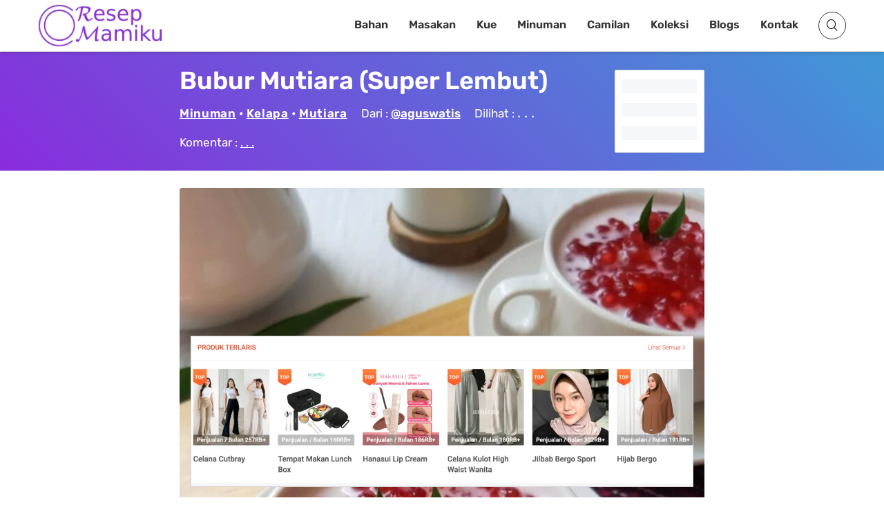

--- FILE ---
content_type: text/html; charset=UTF-8
request_url: https://resepmamiku.com/bubur-mutiara-super-lembut-aguswatis
body_size: 29020
content:
<!doctype html><html lang="id" prefix="og: https://ogp.me/ns#"><head><meta charset="UTF-8"><meta name="viewport" content="width=device-width, initial-scale=1"><link rel="profile" href="https://gmpg.org/xfn/11"><title>Resep Bubur Mutiara (Super Lembut) dari @aguswatis</title><meta name="description" content="Bubur Mutiara Super Lembut: Kelezatan Klasik yang Memanjakan Lidah Bubur Mutiara Super Lembut, hidangan penutup tradisional Indonesia, adalah pilihan sempurna untuk memanjakan lidah dengan rasa manis yang menenangkan dan tekstur yang begitu lembut. Terbuat dari sagu mutiara berkualitas tinggi, bubur ini menawarkan pengalaman kuliner yang tak terlupakan. Rahasia kelezatan Bubur Mutiara Super Lembut terletak pada proses pembuatannya yang cermat. Sagu mutiara direbus dengan teknik khusus hingga mencapai tekstur yang kenyal namun tetap lumer di mulut. Kemudian, dimasak dalam santan segar yang gurih dan manisnya pas, menciptakan harmoni rasa yang sempurna. Aroma pandan yang semerbak semakin menambah daya tarik bubur ini. Sentuhan pandan memberikan nuansa segar dan alami, membangkitkan selera dan membuat Anda ingin terus menikmatinya. Bubur Mutiara Super Lembut seringkali disajikan hangat, memberikan kehangatan dan kenyamanan di setiap suapan. Bubur ini bukan hanya sekadar makanan penutup, melainkan juga simbol kebersamaan dan tradisi. Sering disajikan dalam acara keluarga, arisan, atau sebagai hidangan istimewa di hari-hari spesial. Teksturnya yang lembut sangat cocok untuk segala usia, dari anak-anak hingga lansia. Nikmati Bubur Mutiara Super Lembut sebagai teman bersantai di sore hari, hidangan penutup setelah makan malam, atau sebagai pengobat rindu akan cita rasa klasik Indonesia. Dapatkan pengalaman kuliner yang tak terlupakan dengan kelezatan yang begitu sederhana namun begitu memikat. Cari Bubur Mutiara Super Lembut di toko kue terdekat atau buat sendiri di rumah dengan resep andalan. Pastikan Anda menggunakan sagu mutiara berkualitas tinggi dan santan segar untuk mendapatkan hasil yang optimal. Selamat menikmati kelezatan warisan kuliner Indonesia!"/><meta name="robots" content="follow, index, max-snippet:-1, max-video-preview:-1, max-image-preview:large"/><link rel="canonical" href="https://resepmamiku.com/bubur-mutiara-super-lembut-aguswatis" /><meta property="og:locale" content="id_ID" /><meta property="og:type" content="article" /><meta property="og:title" content="Resep Bubur Mutiara (Super Lembut) dari @aguswatis" /><meta property="og:description" content="Bubur Mutiara Super Lembut: Kelezatan Klasik yang Memanjakan Lidah Bubur Mutiara Super Lembut, hidangan penutup tradisional Indonesia, adalah pilihan sempurna untuk memanjakan lidah dengan rasa manis yang menenangkan dan tekstur yang begitu lembut. Terbuat dari sagu mutiara berkualitas tinggi, bubur ini menawarkan pengalaman kuliner yang tak terlupakan. Rahasia kelezatan Bubur Mutiara Super Lembut terletak pada proses pembuatannya yang cermat. Sagu mutiara direbus dengan teknik khusus hingga mencapai tekstur yang kenyal namun tetap lumer di mulut. Kemudian, dimasak dalam santan segar yang gurih dan manisnya pas, menciptakan harmoni rasa yang sempurna. Aroma pandan yang semerbak semakin menambah daya tarik bubur ini. Sentuhan pandan memberikan nuansa segar dan alami, membangkitkan selera dan membuat Anda ingin terus menikmatinya. Bubur Mutiara Super Lembut seringkali disajikan hangat, memberikan kehangatan dan kenyamanan di setiap suapan. Bubur ini bukan hanya sekadar makanan penutup, melainkan juga simbol kebersamaan dan tradisi. Sering disajikan dalam acara keluarga, arisan, atau sebagai hidangan istimewa di hari-hari spesial. Teksturnya yang lembut sangat cocok untuk segala usia, dari anak-anak hingga lansia. Nikmati Bubur Mutiara Super Lembut sebagai teman bersantai di sore hari, hidangan penutup setelah makan malam, atau sebagai pengobat rindu akan cita rasa klasik Indonesia. Dapatkan pengalaman kuliner yang tak terlupakan dengan kelezatan yang begitu sederhana namun begitu memikat. Cari Bubur Mutiara Super Lembut di toko kue terdekat atau buat sendiri di rumah dengan resep andalan. Pastikan Anda menggunakan sagu mutiara berkualitas tinggi dan santan segar untuk mendapatkan hasil yang optimal. Selamat menikmati kelezatan warisan kuliner Indonesia!" /><meta property="og:url" content="https://resepmamiku.com/bubur-mutiara-super-lembut-aguswatis" /><meta property="og:site_name" content="ResepMamiku" /><meta property="article:publisher" content="https://web.facebook.com/resepmamikucom" /><meta property="article:section" content="Kelapa" /><meta property="og:updated_time" content="2023-01-25T18:56:33+07:00" /><meta property="og:image" content="https://resepmamiku.com/wp-content/uploads/2022/07/bubur-mutiara-super-lembut-aguswatis.jpg" /><meta property="og:image:secure_url" content="https://resepmamiku.com/wp-content/uploads/2022/07/bubur-mutiara-super-lembut-aguswatis.jpg" /><meta property="og:image:width" content="1070" /><meta property="og:image:height" content="1338" /><meta property="og:image:alt" content="Bubur Mutiara Super Lembut" /><meta property="og:image:type" content="image/jpeg" /><meta name="twitter:card" content="summary_large_image" /><meta name="twitter:title" content="Resep Bubur Mutiara (Super Lembut) dari @aguswatis" /><meta name="twitter:description" content="Bubur Mutiara Super Lembut: Kelezatan Klasik yang Memanjakan Lidah Bubur Mutiara Super Lembut, hidangan penutup tradisional Indonesia, adalah pilihan sempurna untuk memanjakan lidah dengan rasa manis yang menenangkan dan tekstur yang begitu lembut. Terbuat dari sagu mutiara berkualitas tinggi, bubur ini menawarkan pengalaman kuliner yang tak terlupakan. Rahasia kelezatan Bubur Mutiara Super Lembut terletak pada proses pembuatannya yang cermat. Sagu mutiara direbus dengan teknik khusus hingga mencapai tekstur yang kenyal namun tetap lumer di mulut. Kemudian, dimasak dalam santan segar yang gurih dan manisnya pas, menciptakan harmoni rasa yang sempurna. Aroma pandan yang semerbak semakin menambah daya tarik bubur ini. Sentuhan pandan memberikan nuansa segar dan alami, membangkitkan selera dan membuat Anda ingin terus menikmatinya. Bubur Mutiara Super Lembut seringkali disajikan hangat, memberikan kehangatan dan kenyamanan di setiap suapan. Bubur ini bukan hanya sekadar makanan penutup, melainkan juga simbol kebersamaan dan tradisi. Sering disajikan dalam acara keluarga, arisan, atau sebagai hidangan istimewa di hari-hari spesial. Teksturnya yang lembut sangat cocok untuk segala usia, dari anak-anak hingga lansia. Nikmati Bubur Mutiara Super Lembut sebagai teman bersantai di sore hari, hidangan penutup setelah makan malam, atau sebagai pengobat rindu akan cita rasa klasik Indonesia. Dapatkan pengalaman kuliner yang tak terlupakan dengan kelezatan yang begitu sederhana namun begitu memikat. Cari Bubur Mutiara Super Lembut di toko kue terdekat atau buat sendiri di rumah dengan resep andalan. Pastikan Anda menggunakan sagu mutiara berkualitas tinggi dan santan segar untuk mendapatkan hasil yang optimal. Selamat menikmati kelezatan warisan kuliner Indonesia!" /><meta name="twitter:site" content="@resepmamikucom" /><meta name="twitter:creator" content="@resepmamikucom" /><meta name="twitter:image" content="https://resepmamiku.com/wp-content/uploads/2022/07/bubur-mutiara-super-lembut-aguswatis.jpg" /><meta name="twitter:label1" content="Ditulis oleh" /><meta name="twitter:data1" content="Yoga" /><meta name="twitter:label2" content="Waktunya membaca" /><meta name="twitter:data2" content="Kurang dari semenit" /> <script type="application/ld+json" class="rank-math-schema">{"@context":"https://schema.org","@graph":[{"@type":"Organization","@id":"https://resepmamiku.com/#organization","name":"ResepMamiku","sameAs":["https://web.facebook.com/resepmamikucom","https://twitter.com/resepmamikucom"],"logo":{"@type":"ImageObject","@id":"https://resepmamiku.com/#logo","url":"https://resepmamiku.com/wp-content/uploads/2021/10/resepmamiku-avatar.png","contentUrl":"https://resepmamiku.com/wp-content/uploads/2021/10/resepmamiku-avatar.png","caption":"ResepMamiku","inLanguage":"id","width":"810","height":"809"}},{"@type":"WebSite","@id":"https://resepmamiku.com/#website","url":"https://resepmamiku.com","name":"ResepMamiku","publisher":{"@id":"https://resepmamiku.com/#organization"},"inLanguage":"id"},{"@type":"ImageObject","@id":"https://resepmamiku.com/wp-content/uploads/2022/07/bubur-mutiara-super-lembut-aguswatis.jpg","url":"https://resepmamiku.com/wp-content/uploads/2022/07/bubur-mutiara-super-lembut-aguswatis.jpg","width":"1070","height":"1338","inLanguage":"id"},{"@type":"BreadcrumbList","@id":"https://resepmamiku.com/bubur-mutiara-super-lembut-aguswatis#breadcrumb","itemListElement":[{"@type":"ListItem","position":"1","item":{"@id":"https://resepmamiku.com/minuman","name":"Minuman"}},{"@type":"ListItem","position":"2","item":{"@id":"https://resepmamiku.com/minuman/kelapa","name":"Kelapa"}},{"@type":"ListItem","position":"3","item":{"@id":"https://resepmamiku.com/bubur-mutiara-super-lembut-aguswatis","name":"Bubur Mutiara (Super Lembut)"}}]},{"@type":"WebPage","@id":"https://resepmamiku.com/bubur-mutiara-super-lembut-aguswatis#webpage","url":"https://resepmamiku.com/bubur-mutiara-super-lembut-aguswatis","name":"Resep Bubur Mutiara (Super Lembut) dari @aguswatis","datePublished":"2022-07-22T08:50:00+07:00","dateModified":"2023-01-25T18:56:33+07:00","isPartOf":{"@id":"https://resepmamiku.com/#website"},"primaryImageOfPage":{"@id":"https://resepmamiku.com/wp-content/uploads/2022/07/bubur-mutiara-super-lembut-aguswatis.jpg"},"inLanguage":"id","breadcrumb":{"@id":"https://resepmamiku.com/bubur-mutiara-super-lembut-aguswatis#breadcrumb"}},{"@type":"Recipe","name":"Bubur Mutiara (Super Lembut)","datePublished":"2022-07-22T08:50:00+07:00","author":{"@type":"Person","name":"aguswatis"},"description":"Bahan dan Cara membuat Bubur Mutiara (Super Lembut)","recipeIngredient":["100 gram sagu mutiara","1 liter air 200 ml 100 ml","150 gram gula pasir"],"image":{"@id":"https://resepmamiku.com/wp-content/uploads/2022/07/bubur-mutiara-super-lembut-aguswatis.jpg"},"recipeInstructions":"Cara Membuat Bubur Mutiara :  1. Masak 1 L air hingga mendidih, gunakan api sedang, lalu masukkan sagu mutiara. Masak selama 10 menit. Setelah 10 menit dimasak, matikan api kompor, lalu tutup panci, diamkan 10 menit lagi (supaya bubur mutiara lbh cepat lembut). 2. Buka tutup panci, lalu tuang 200 ml air, masak kembali hingga mendidih sekitar 10 menit (gunakan api sedang, sesekali diaduk, spy gak lengket dibagian bawahnya). Matikan api, tutup panci, Diamkan kembali 10 menit 3. Masukkan 100 ml air lagi, nyalakan api sedang , lalu masukkan gula pasir, masak kembali hingga gula larut dan boleh diaduk2 spy gak lengket dan gak gosong bagian bawahnya. Matikan api. Sagu mutiara sudah transparan, tandanya sudah matang sempurna. 4. Lalu masak kuah santan, masak semua bahan kuah santan dgn api sedang sambil diaduk spy santan gak pecah.masak hingga mendidih. Sisihkan. Siap digunakan. 5. Sajikan bubur sagu mutiara, lalu siram dng kuah santan. Enjoy. ","aggregateRating":{"@type":"aggregateRating","ratingValue":"5","ratingCount":"175"},"keywords":"Bubur Mutiara (Super Lembut), bahan Bubur Mutiara (Super Lembut), cara membuat Bubur Mutiara (Super Lembut), resep Bubur Mutiara (Super Lembut), Minuman Kelapa Mutiara","@id":"https://resepmamiku.com/bubur-mutiara-super-lembut-aguswatis#schema-252851","isPartOf":{"@id":"https://resepmamiku.com/bubur-mutiara-super-lembut-aguswatis#webpage"},"publisher":{"@id":"https://resepmamiku.com/#organization"},"inLanguage":"id","mainEntityOfPage":{"@id":"https://resepmamiku.com/bubur-mutiara-super-lembut-aguswatis#webpage"}}]}</script>  <script data-optimized="1" type="text/javascript" src="[data-uri]" defer></script> <style id="litespeed-ccss">html{font-family:sans-serif;-webkit-text-size-adjust:100%;-ms-text-size-adjust:100%}body{margin:0}article,footer,header,main,nav{display:block}a{background-color:#fff0}h1{font-size:2em;margin:.67em 0}img{border:0}button,input,select,textarea{color:inherit;font:inherit;margin:0}button{overflow:visible}button,select{text-transform:none}button,input[type="submit"]{-webkit-appearance:button}button::-moz-focus-inner,input::-moz-focus-inner{border:0;padding:0}input{line-height:normal}input[type="checkbox"]{box-sizing:border-box;padding:0}textarea{overflow:auto}.screen-reader-text{clip:rect(1px,1px,1px,1px);position:absolute;height:1px;width:1px;overflow:hidden}.entry-content:before,.entry-content:after,.clearfix:before,.clearfix:after{content:"";display:table;table-layout:fixed}.entry-content:after,.clearfix:after{clear:both}@-ms-viewport{width:device-width}html{box-sizing:border-box;-ms-overflow-style:scrollbar}*,*::before,*::after{box-sizing:inherit}.container{width:100%;padding-right:15px;padding-left:15px;margin-right:auto;margin-left:auto}@media (min-width:576px){.container{max-width:540px}}@media (min-width:768px){.container{max-width:720px}}@media (min-width:992px){.container{max-width:960px}}@media (min-width:1200px){.container{max-width:1140px}}html{box-sizing:border-box;font-size:10px}*,*:before,*:after{box-sizing:inherit}body{background:#fff}img{height:auto;max-width:100%;object-fit:cover;vertical-align:middle;border-style:none}h1,h2,h4,h5{line-height:1.2;clear:both}h1{font-size:57.6px;font-size:3.6rem}h2{font-size:48px;font-size:3rem}h4{font-size:28.8px;font-size:1.8rem}h5{font-size:19.2px;font-size:1.2rem}body,button,input,select,textarea{font:normal normal normal 14px/1.8 sans-serif;text-align:left;color:#111}p{margin-bottom:1.5em}i{font-style:italic}ins{background:#fff9c0;text-decoration:none}ul{margin:0 0 1.5em;padding-left:1.5em}ul{list-style:disc}button,input[type="submit"]{border:1px solid;border-radius:0;background:#111;color:#fff;font-size:19.2px;font-size:1.2rem;line-height:1;padding:1.5rem 2rem}input[type="text"],input[type="email"],textarea{color:#666;border:1px solid #dedede;border-radius:0;padding:8px 10px 7px}select{border:1px solid #dedede;padding:10px 5px;width:100%}textarea{width:100%}a{color:var(--main-color);text-decoration:none}a:visited{text-decoration:none}.searchform-modal .search-form{display:-ms-flexbox;display:flex;position:relative}.searchform-modal .search-form label{width:100%}.searchform-modal .search-form input{border-color:#eee}.searchform-modal .search-form button{position:absolute;right:0;bottom:0;top:0;padding:8.5px 15px;border:1px solid #1788de;font-size:25.6px;font-size:1.6rem}.searchform-modal .search-popup{display:none;position:fixed;top:0;right:0;left:0;bottom:0;z-index:9999;opacity:0;visibility:hidden;overflow:hidden;background:rgb(0 0 0/.8);margin:0;width:100%;height:100%;transform:scale(.2,.2)}.searchform-modal .search-popup .search-popup-bg{width:100%;height:100%;position:absolute}.searchform-modal .search-form-wrap{max-width:100%;width:600px;position:absolute;z-index:10;margin:auto;top:0;right:0;left:0;bottom:0;height:55px;display:flex}.searchform-modal .search-popup .search-form{max-width:500px;width:100%}.searchform-modal .search-popup .search-form .search-field{width:100%;border-radius:0;border:0;height:55px;margin:0;padding-left:20px;padding-right:70px;background:#fff;color:#999;font-size:15px;font-style:italic}.searchform-modal .search-popup .search-form .search-submit{height:55px;width:55px;position:absolute;right:0;display:-ms-flexbox;display:flex;-ms-flex-pack:center;justify-content:center;background:blue;color:#fff}.searchform-modal .search-popup .search-form .search-submit i{color:#fff;font-size:32px;font-size:2rem}.searchform-modal .search-popup .close-search-toggle{background:none}@media (max-width:767px){.searchform-modal .search-popup .search-form>label{margin:0 20px}.searchform-modal .search-popup .search-form .search-submit{margin-right:20px}}.main-navigation{z-index:2;-ms-flex:unset;flex:unset}.main-navigation ul:not(.children)>li>a{padding:12px 14px}.main-navigation ul{display:none;list-style:none;margin:0;padding-left:0}.main-navigation li{float:left;position:relative}.main-navigation a{display:block;text-decoration:none;font-weight:700;line-height:2.58;color:#111;font-size:14px}@media screen and (min-width:1023px){.main-navigation ul{display:block}}@media (max-width:1023px){.main-navigation.main-navigation ul{display:none}}.slideout-sidebar{width:384px;overflow:hidden;display:none;max-width:95%;transform:translate3d(100%,0,0);background:#f6f6f6;position:fixed;z-index:999;top:0;right:0;bottom:0;overflow-y:auto;visibility:hidden}.slideout-sidebar::-webkit-scrollbar{width:0}.slideout-sidebar .widget{margin:0 0 30px;word-break:break-all;color:#b3b3b3}.slideout-sidebar .widget ul{margin:0;padding:0;list-style:none}.slideout-sidebar .widget a{color:#dcdcdc}.slideout-sidebar-enabel .site:before{content:"";position:fixed;top:0;right:0;left:0;bottom:0;background:rgb(255 255 255/.8);content:"";opacity:0;z-index:0;visibility:hidden;display:none}.slideout-sidebar-enabel .menu-toggle{position:relative;z-index:2;background:#fff0;border:none}.slideout-sidebar-enabel .menu-toggle:before{content:"";position:absolute;left:18px;width:24px;height:15px;display:block;border-top:9px double #111;border-bottom:3px solid #111}.slideout-sidebar__header{display:-ms-flexbox;display:flex;-ms-flex-pack:justify;justify-content:space-between;padding:20px 55px;-ms-flex-align:center;align-items:center;border-bottom:1px solid rgb(255 255 255/.11)}@media (max-width:374px){.slideout-sidebar__header{padding:20px 25px}}.slideout-sidebar__header .header__site-title{font-weight:700;font-size:38.4px;font-size:2.4rem;letter-spacing:.15em;color:#333}.slideout-sidebar__header .header__close{font-size:28.8px;font-size:1.8rem;letter-spacing:.1em;color:#afb0b2;padding:5px 0 5px 5px;background:none}.slideout-sidebar__body{padding:40px 55px}.slideout-sidebar__body .widget_nav_menu .menu{padding:0;margin:0 0 53px 0;list-style-type:none}.slideout-sidebar__body .widget_nav_menu .menu li{position:relative;display:-ms-flexbox;display:flex;-ms-flex-flow:wrap;flex-flow:wrap;-ms-flex-pack:left;justify-content:left}.slideout-sidebar__body .widget_nav_menu .menu>li{border-bottom:1px solid #393939}.slideout-sidebar__body .widget_nav_menu .menu a{display:block;padding:13px 0;font-size:1.2rem;font-weight:700;letter-spacing:.1em;color:#333;position:relative}@media (min-width:1024px){#mobile-navigation{display:none}}:root{--main-color:#892CDC;--text-main-color:#333;--link-color:#892CDC;--archive-post-title-color:#111;--main-menu-color:#333;--main-menu-hover-color:#892CDC;--page-header-color:#fff;--meta-color:#333;--button-hover-color:#892CDC}body{font-family:"Rubik",sans-serif;color:var(--text-main-color);font-size:18px;line-height:1.94;background:#fff}h1,h2,h4,h5{line-height:normal;margin:25px 0 10px}h1{font-size:36px}h2{font-size:22px}h4{font-size:18px}p{margin:0 0 2.3em}a{color:var(--link-color)}ul{padding-left:58px}.entry-content ul li:not(.blocks-gallery-item){padding-left:17px}.entry-content ul li:not(.blocks-gallery-item)+li{margin-top:20px}.bg-cover{background-size:cover;background-position:center;background-repeat:no-repeat}.bg-overlay:before{content:"";position:absolute;top:0;left:0;right:0;bottom:0;background:#4098D7;background:linear-gradient(45deg,#892CDC 0%,#4098D7 100%)}@media (min-width:1200px){.container{max-width:1200px}}.content-area{background:#fff;position:relative;padding:30px 0;z-index:3}.site-header{background:#fff;box-shadow:0 2px 5px rgb(0 0 0/.2)}.site-header .container{display:-ms-flexbox;display:flex;-ms-flex-wrap:wrap;flex-wrap:wrap;-ms-flex-align:center;align-items:center;-ms-flex-pack:justify;justify-content:space-between;position:relative}@media (max-width:991px){.site-header .container{padding-top:20px;padding-bottom:20px}}.site-header .site-title{font-size:36px;font-weight:700;margin:0;line-height:1.1}.site-header .site-title a{color:#111}.site-header .header-icons{margin-left:14px}.site-header .header-icons>*{color:#333;background:#fff0;border:1px solid #333;height:40px;width:40px;line-height:40px;font-size:14px;border-radius:50%;text-align:center;display:inline-block}.site-header .header-icons a{color:inherit}.site-header .header-icons .search-toggle{display:block}.site-header .header-icons .search-toggle i{speak:none;font:normal normal normal 16px/1"IcoFont";-webkit-font-smoothing:antialiased;-moz-osx-font-smoothing:grayscale}.site-header .header-icons .search-toggle i:before{content:"";color:#000}.site-header .header-icons .menu-toggle{padding:0;margin-left:6px}.page-header{padding:7.29167%0;background-attachment:fixed;position:relative;color:var(--page-header-color);-ms-flex-direction:column;flex-direction:column}.single .page-header .entry-title:after{display:none}.page-header .cat-links a{margin-bottom:30px}.single-post .page-header{padding:10.9375%0}.single-post .page-header .entry-meta{color:#fff}.single-post .page-header .entry-meta a{color:#fff;text-decoration:underline;font-weight:700}.single-post .page-header .entry-meta a:visited{color:#fff!important}@media (min-width:1200px){.page-header .container{max-width:760px;padding:0}}.page-header .header-inner{z-index:2;position:relative}.page-header .entry-title{margin:0 0 16px}@media (max-width:1199px){.page-header .entry-title{font-size:33px}}@media (max-width:575px){.page-header{text-align:center}.page-header .entry-title:after{margin:25px auto 0}.page-header .entry-meta>*{display:block}.page-header .entry-meta span+span{margin:0}}.main-navigation{z-index:99;flex:auto}@media (max-width:991px){.main-navigation{display:none}}.main-navigation a{font-size:13px;line-height:inherit;color:var(--main-menu-color);border-bottom:3px solid #fff0}.main-navigation ul.primary-menu{display:-ms-flexbox;display:flex;-ms-flex-wrap:wrap;flex-wrap:wrap;-ms-flex-pack:end;justify-content:flex-end}.main-navigation ul.primary-menu>li>a{padding:20px 15px}input[type="submit"],button,.button,.cat-links a{border:none;background:var(--main-color);display:inline-block;border-radius:25px;text-transform:uppercase;font-size:11px;padding:10px 38px;color:#fff;letter-spacing:.04em;line-height:inherit}.entry-meta{font-size:13px;color:var(--meta-color);font-weight:500}.entry-meta a{color:currentColor}.entry-meta span:not(:last-child){margin-right:20px}.post-thumbnail{display:block}.entry-title{word-wrap:break-word;margin:0 0 18px;font-weight:800}.entry-title:after{margin-top:20px;content:"";display:block;height:2px;width:70px;background:#e2e2e2}.entry-content p{margin-bottom:22px;line-height:30px}@media (min-width:992px){.single .content-area{padding:20px 205px}}.single .entry-content{margin-bottom:15px;color:var(--text-main)}.comments-area{margin:0 auto auto}.site-footer{margin-top:0;padding:0 0;position:relative;z-index:1}.site-footer:before{content:"";position:absolute;top:0;left:0;right:0;bottom:0;background-color:#FFF}.site-footer>*{position:relative;z-index:1}.site-footer .footer-bottom{display:-ms-flexbox;display:flex;-ms-flex-wrap:wrap;flex-wrap:wrap;-ms-flex-pack:justify;justify-content:space-between;-ms-flex-align:center;align-items:center;padding:30px 0;border-top:1px solid rgb(255 255 255/.18);margin-bottom:-10px}.slideout-sidebar{font-size:13px}.slideout-sidebar .widget:last-of-type{margin-bottom:0}.slideout-sidebar .widget li+li{margin-top:5px}.slideout-sidebar .widget_nav_menu .menu a{letter-spacing:.03em}.slideout-sidebar-enabel .menu-toggle:before{display:none}.slideout-sidebar-enabel .site:before{background:rgb(0 0 0/.8)}.slideout-sidebar__header .header__site-title{letter-spacing:.05em}.slideout-sidebar__header .header__close i{speak:none;font:normal normal normal 16px/1"IcoFont";-webkit-font-smoothing:antialiased;-moz-osx-font-smoothing:grayscale}.slideout-sidebar__header .header__close i:before{content:""}.searchform-modal .search-popup .search-form .search-submit{border:none;border-radius:0;background-color:var(--main-color);-ms-flex-align:center;align-items:center}.scroll-to-top{position:fixed;bottom:10px;right:10px;width:45px;height:45px;z-index:99;background:var(--main-color);display:-ms-flexbox;display:flex;-ms-flex-pack:center;justify-content:center;-ms-flex-align:center;align-items:center;border-radius:100%;transform:translate3d(0,100px,0);color:#fff}.scroll-to-top:visited{color:#fff}p{margin:0 0 30px}#primary{margin-top:5px}#page.site{margin-top:75px}.hidden{display:none!important}.site-branding .custom-logo-link img{width:180px}.site-branding .site-title{display:none}.ztd-post-rating{font-size:13px}.ztd-post-rating .views{color:var(--text-main-color);margin-right:3px}.ztd-post-rating .likes{color:#ed4956}.ztd-post-rating .bg-loading{height:15px;width:40px;border-radius:3px;bottom:-3px}.main-navigation a{font-size:16px}.site-footer{border-top:1px solid #d1d1d1;color:#333;text-align:center}.site-footer .footer-info{width:100%}.site-footer p{margin:0}.site-footer p a{color:var(--main-color)}.site-footer .footer-menu{padding:0;margin:0}.site-footer .footer-menu li{display:inline-block;list-style:none}.site-footer .footer-menu li:first-child a{border-left:none}.site-footer .footer-menu li a{padding:0 8px 0 10px;border-left:2px solid #d1d1d1;color:#333;font-size:14px}.site-footer .ztd-sosmed a i{background:var(--main-color);color:#fff;padding:6px;margin:0 3px;border-radius:50%}.site-footer .ztd-sosmed a i.icofont-facebook{background:#1877f2}.site-footer .ztd-sosmed a i.icofont-instagram{background:#c32aa3}.site-footer .ztd-sosmed a i.icofont-twitter{background:#1da1f2}.site-footer .ztd-sosmed a i.icofont-pinterest{background:#bd081c}.cat-links a{color:#fff;background:var(--main-color)}.single-post .page-header{padding:20px 0}.single-post .header-inner{width:calc(100% - 130px);display:inline-block}.single-post .header-inner h1{text-transform:capitalize;color:#fff!important;margin:0 0 5px}.single-post .header-inner>a,.single-post .header-inner a:visited{color:#333!important}.single-post .header-inner .cat-links{margin-bottom:0;font-weight:600;color:#fff!important}.single-post .header-inner .cat-links a{margin:0;background:#fff0;padding:0;color:#FFF!important;text-decoration:underline;font-size:17px;text-transform:capitalize}.single-post .header-inner .entry-meta{margin:0-10px;font-size:17px}.single-post .header-inner .entry-meta>span{display:inline-block;vertical-align:middle;margin:5px 10px}.single-post .header-inner .post-comment label{text-decoration:underline}.single-post .header-rating{vertical-align:top;background:#FFF;position:absolute;top:50%;transform:translateY(-50%);width:130px;height:120px;display:inline-block;border-radius:2px;padding:10px;color:var(--text-main-color);text-align:center;border:1px solid #e8e8e8}.single-post .header-rating .bg-loading{width:100%;height:20px}.single-post .post-view .loading{font-size:20px;line-height:1}.single-post .post-thumbnail{margin-bottom:15px;width:100%;border-radius:4px;height:auto}.single-post .entry-content{margin-bottom:0}.single-post .entry-content .recipe-content h2{text-transform:capitalize;background:#4098D7;background:linear-gradient(45deg,#724BB7 0%,#4098D7 100%);color:#fff;display:block;padding:5px 10px;font-size:22px;border-radius:4px 4px 0 0;width:100%;margin:0}.single-post .entry-content .recipe-content p{margin-bottom:15px;padding:5px 10px;border:1px solid #d4d4d4;border-top:0}.single-post .entry-content .recipe-content p label{border-bottom:1px solid #b4b4b4;display:block;position:relative;padding-right:22px}.single-post .entry-content .recipe-content p label:last-child{border:none}.single-post .entry-content .recipe-content p label input[type="checkbox"]{position:absolute;right:0;top:7px;width:20px;height:20px}.single-post .entry-content .watch-recipe,.single-post .entry-content .jump-to-recipe{margin-bottom:10px;font-size:14px;font-weight:600;text-transform:initial;background:#555;padding:5px 10px 5px 15px;border-radius:4px}.single-post .entry-content .watch-recipe:visited,.single-post .entry-content .jump-to-recipe:visited{text-decoration:none;color:#fff}.single-post .entry-content .watch-recipe i,.single-post .entry-content .jump-to-recipe i{font-size:18px;position:relative;top:2px}.single-post .entry-content .watch-recipe{margin-right:15px;background:#ed4956}.single-post .entry-content .box-post-thumbnail{position:relative}.single-post .entry-content .ztd-download-image{opacity:0;position:absolute;bottom:0;left:0;background-color:#ff6900;color:#fff;font-weight:700;text-align:center;padding:3px 60px;font-size:20px;width:100%}.single-post .url-origin{display:none}.single-post .sumber{border:1px solid #d4d4d4;padding:2px 10px;font-size:16px;background:#d4d4d4;margin-bottom:5px}html>body{display:block}.site-header{position:fixed;width:100%;z-index:9;top:0}.site-header .header-icons .menu-toggle{display:none}.searchform-modal .search-popup .search-form .search-field{color:#333;font-size:20px}.ztd-resep-carousel h4,.ztd-share h4{font-size:22px;margin-top:20px;margin-bottom:20px;text-transform:capitalize;position:relative;display:inline-block;padding-right:10px;color:var(--main-color)}.ztd-resep-carousel h4:after,.ztd-share h4:after{content:"";position:absolute;left:0;bottom:-7px;height:2px;width:100%;background:var(--main-color)}.ztd-share ul{margin:0;padding:0}.ztd-share ul li{list-style:none;display:inline-block;border-radius:3px;margin-bottom:6px;margin-right:5px;text-align:center}.ztd-share ul li.fb{background:#1877f2}.ztd-share ul li.tw{background:#1da1f2}.ztd-share ul li.cp{background:#ff6900}.ztd-share ul li.dl{background:#555}.ztd-share ul li a{display:block;color:#FFF;padding:2px 8px;font-size:14px}.ztd-resep-carousel{margin-bottom:20px}.ztd-resep-carousel h4{display:block}.ztd-resep-carousel .list{display:none;padding-bottom:3px}.ztd-ads ins{background:#fff0}@-webkit-keyframes bsui_shimmer{0%{background-position:-400px}100%{background-position:400px}}@-moz-keyframes bsui_shimmer{0%{background-position:-400px}100%{background-position:400px}}@keyframes bsui_shimmer{0%{background-position:-400px}100%{background-position:400px}}.bg-loading{background:#f6f7f8;background-image:linear-gradient(to right,#f6f7f8 0%,#edeef1 20%,#f6f7f8 40%,#f6f7f8 100%);background-repeat:no-repeat;background-size:800px 104px;display:inline-block;position:relative;-webkit-animation:bsui_shimmer 1s linear infinite forwards;-moz-animation:bsui_shimmer 1s linear infinite forwards;animation:bsui_shimmer 1s linear infinite forwards}.searchform-modal .search-popup{background:rgb(0 0 0/.94)}.searchform-modal .search-popup .search-form{max-width:100%}.searchform-modal .search-form-wrap{width:700px;margin-top:8%}.searchform-modal .popular-search{top:65px;width:calc(100% + 50px);height:85vh;overflow-y:auto;position:absolute;text-align:left;color:#fff}.searchform-modal .popular-search h5{font-size:22px;margin-top:5px}.copiedvalue{height:1px!important;display:block;opacity:0;padding:0!important;border:none}.footer-ads{position:fixed;bottom:0;z-index:5;width:100%}.footer-ads-content{max-width:728px;margin:0 auto}.ztd-tags{margin:0-5px;padding:0}.ztd-tags li{list-style:none;display:inline-block;margin:5px;margin-top:5px!important;padding:0;padding-left:0!important}.ztd-tags li a{padding:5px 12px;color:var(--main-color);border:1px solid var(--main-color);font-size:14px;border-radius:4px}#wpdiscuz-comment-message{top:78px!important}#comments{margin:10px 0!important}#wpdcom .wpd-form-head{margin-top:5px!important}#wpdcom{padding:0!important;max-width:100%!important}.ztd-overlay{position:fixed;top:0;bottom:0;left:0;right:0;height:100%;width:100%;background:rgb(0 0 0/.7);visibility:hidden;opacity:0}.ztd-popup{margin:60px auto;padding:25px;background:#fff;border-radius:2px;width:100%;max-width:540px;position:relative}.ztd-popup .bg-loading{height:15px;width:100%}.ztd-popup .ztd-close{position:absolute;top:-12px;right:8px;font-size:30px;font-weight:700;text-decoration:none;color:#333;z-index:9}.ztd-popup .ztd-content{overflow:auto}@media only screen and (max-width:1199px){.single .content-area{padding:30px 85px}.site-header{padding:2.5px 0}.site-header .main-navigation ul.primary-menu>li>a{font-size:14px;padding:20px 10px}}@media only screen and (max-width:991px){.site-header .header-icons .menu-toggle{display:initial}.site-header .container{padding-top:15px;padding-bottom:15px}.single .content-area{padding:30px 0}#page.site{margin-top:95px}#wpdiscuz-comment-message{top:97px!important}}@media only screen and (max-width:767px){h1{font-size:28px}h2{font-size:24px}h4{font-size:18px}.searchform-modal .search-popup .search-form .search-submit{margin-right:0}.searchform-modal .search-popup .search-form>label{margin:0 0 0 20px}.searchform-modal .popular-search{margin:0 20px}.ztd-popup{width:calc(100% - 20px);margin:10px auto;padding:15px}.ztd-popup .ztd-close{top:-17px;right:3px}}@media only screen and (max-width:575px){.single .content-area{padding:15px 0}.single-post .page-header{padding:15px 0 10px}.single-post .header-inner{width:100%}.single-post .header-rating{position:relative;top:auto;transform:none;margin-top:10px;margin-bottom:10px}.wpd-form-row .wpd-form-col-right,.wpd-form-row .wpdiscuz-item{text-align:left!important}.wpd-form-row .wpdiscuz-recaptcha{transform:initial!important}.wpd-form-row .wc-field-submit{justify-content:flex-start!important}.wpd-form-row .wc-field-submit input[type="submit"]{padding:7px 20px!important;margin-left:0!important}}@media only screen and (max-width:419px){.single-post .entry-content .ztd-download-image{font-size:16px}}@media only screen and (max-width:359px){.single-post .entry-content .watch-recipe,.single-post .entry-content .jump-to-recipe{font-size:12px;padding:5px 8px 5px 12px}}ul{box-sizing:border-box}.entry-content{counter-reset:footnotes}:root{--wp--preset--font-size--normal:16px;--wp--preset--font-size--huge:42px}.screen-reader-text{border:0;clip:rect(1px,1px,1px,1px);clip-path:inset(50%);height:1px;margin:-1px;overflow:hidden;padding:0;position:absolute;width:1px;word-wrap:normal!important}:root{--wp--preset--aspect-ratio--square:1;--wp--preset--aspect-ratio--4-3:4/3;--wp--preset--aspect-ratio--3-4:3/4;--wp--preset--aspect-ratio--3-2:3/2;--wp--preset--aspect-ratio--2-3:2/3;--wp--preset--aspect-ratio--16-9:16/9;--wp--preset--aspect-ratio--9-16:9/16;--wp--preset--color--black:#111;--wp--preset--color--cyan-bluish-gray:#abb8c3;--wp--preset--color--white:#fff;--wp--preset--color--pale-pink:#f78da7;--wp--preset--color--vivid-red:#cf2e2e;--wp--preset--color--luminous-vivid-orange:#ff6900;--wp--preset--color--luminous-vivid-amber:#fcb900;--wp--preset--color--light-green-cyan:#7bdcb5;--wp--preset--color--vivid-green-cyan:#00d084;--wp--preset--color--pale-cyan-blue:#8ed1fc;--wp--preset--color--vivid-cyan-blue:#0693e3;--wp--preset--color--vivid-purple:#9b51e0;--wp--preset--color--accent:#009bdf;--wp--preset--color--gray:#9a9a9a;--wp--preset--gradient--vivid-cyan-blue-to-vivid-purple:linear-gradient(135deg,rgba(6,147,227,1) 0%,rgb(155,81,224) 100%);--wp--preset--gradient--light-green-cyan-to-vivid-green-cyan:linear-gradient(135deg,rgb(122,220,180) 0%,rgb(0,208,130) 100%);--wp--preset--gradient--luminous-vivid-amber-to-luminous-vivid-orange:linear-gradient(135deg,rgba(252,185,0,1) 0%,rgba(255,105,0,1) 100%);--wp--preset--gradient--luminous-vivid-orange-to-vivid-red:linear-gradient(135deg,rgba(255,105,0,1) 0%,rgb(207,46,46) 100%);--wp--preset--gradient--very-light-gray-to-cyan-bluish-gray:linear-gradient(135deg,rgb(238,238,238) 0%,rgb(169,184,195) 100%);--wp--preset--gradient--cool-to-warm-spectrum:linear-gradient(135deg,rgb(74,234,220) 0%,rgb(151,120,209) 20%,rgb(207,42,186) 40%,rgb(238,44,130) 60%,rgb(251,105,98) 80%,rgb(254,248,76) 100%);--wp--preset--gradient--blush-light-purple:linear-gradient(135deg,rgb(255,206,236) 0%,rgb(152,150,240) 100%);--wp--preset--gradient--blush-bordeaux:linear-gradient(135deg,rgb(254,205,165) 0%,rgb(254,45,45) 50%,rgb(107,0,62) 100%);--wp--preset--gradient--luminous-dusk:linear-gradient(135deg,rgb(255,203,112) 0%,rgb(199,81,192) 50%,rgb(65,88,208) 100%);--wp--preset--gradient--pale-ocean:linear-gradient(135deg,rgb(255,245,203) 0%,rgb(182,227,212) 50%,rgb(51,167,181) 100%);--wp--preset--gradient--electric-grass:linear-gradient(135deg,rgb(202,248,128) 0%,rgb(113,206,126) 100%);--wp--preset--gradient--midnight:linear-gradient(135deg,rgb(2,3,129) 0%,rgb(40,116,252) 100%);--wp--preset--font-size--small:12px;--wp--preset--font-size--medium:20px;--wp--preset--font-size--large:18px;--wp--preset--font-size--x-large:42px;--wp--preset--font-size--normal:14px;--wp--preset--font-size--larger:24px;--wp--preset--font-size--huge:30px;--wp--preset--spacing--20:0.44rem;--wp--preset--spacing--30:0.67rem;--wp--preset--spacing--40:1rem;--wp--preset--spacing--50:1.5rem;--wp--preset--spacing--60:2.25rem;--wp--preset--spacing--70:3.38rem;--wp--preset--spacing--80:5.06rem;--wp--preset--shadow--natural:6px 6px 9px rgba(0, 0, 0, 0.2);--wp--preset--shadow--deep:12px 12px 50px rgba(0, 0, 0, 0.4);--wp--preset--shadow--sharp:6px 6px 0px rgba(0, 0, 0, 0.2);--wp--preset--shadow--outlined:6px 6px 0px -3px rgba(255, 255, 255, 1), 6px 6px rgba(0, 0, 0, 1);--wp--preset--shadow--crisp:6px 6px 0px rgba(0, 0, 0, 1)}#comments{max-width:1100px;margin:50px auto;color:#333;font-style:normal}#wpdcom{max-width:750px;padding:0;margin:7px auto 15px auto}#wpdcom *{box-sizing:border-box;line-height:initial}#wpdcom i{margin:0}#comments #wpdcom span,#wpdcom span{display:inline;letter-spacing:inherit;text-transform:none;font-size:1em}#wpdcom form{margin:0;padding:0;border:none;background:none}#wpdcom input:required{box-shadow:0 0 1px #555}#wpdcom button{min-height:auto;min-width:auto;max-width:auto;min-height:auto;display:inline-block;font-weight:400;text-transform:none}#wpdcom .avatar{padding:0;margin:0 auto;float:none;display:inline;height:auto;border:none;border-radius:0%;box-shadow:none}#wpdcom .wpdiscuz-hidden{display:none}#wpdcom .clearfix,.wpdiscuz_top_clearing{clear:both}#wpdcom .wpd-space{flex-grow:1}#wpdcom .wpdlb{clip:rect(1px,1px,1px,1px);clip-path:inset(50%);height:1px;width:1px;margin:-1px;overflow:hidden;padding:0;position:absolute}#wpdcom .wpd-form-head{border-bottom:1px solid #ccc;padding:7px 2px 9px 2px;margin-top:20px;margin-bottom:5px;display:flex;flex-wrap:wrap;flex-direction:row;justify-content:space-between}#wpdcom .wpd-sbs-toggle{color:#666;font-size:14px;line-height:20px}#wpdcom .wpd-sbs-toggle i.fa-envelope{font-size:15px;margin-right:4px}#wpdcom .wpd-sbs-toggle i.fa-caret-down{font-size:16px;margin-left:4px;color:#666}#wpdcom .wpd-sbs-toggle .wpd-sbs-title{font-size:15px}#wpdcom .wpd-auth{display:flex;flex-direction:row;justify-content:flex-end}#wpdcom .wpd-auth .wpd-login{font-size:14px;line-height:20px}#wpdcom .wpdiscuz-subscribe-bar{width:100%;box-sizing:border-box;padding:15px 0 5px 0;margin-bottom:0}#wpdcom .wpdiscuz-subscribe-bar form{display:flex;flex-wrap:wrap;justify-content:flex-start;flex-direction:row;align-items:center;margin-bottom:10px}#wpdcom .wpdiscuz-subscribe-form-intro{font-size:14px;display:block;padding:3px 10px 3px 1px;line-height:20px;box-sizing:border-box;white-space:nowrap}#wpdcom .wpdiscuz-subscribe-form-option{flex-grow:1;font-size:13px;display:block;padding-right:5px;box-sizing:border-box}#wpdcom .wpdiscuz-subscribe-form-email{font-size:14px;display:block;padding:0 5px 0 0;box-sizing:border-box;width:30%}#wpdcom .wpdiscuz-subscribe-form-button{font-size:14px;display:block;box-sizing:border-box}#wpdcom .wpdiscuz-subscribe-form-email input[type="email"]{font-size:13px!important;padding:3px!important;width:100%!important;height:auto!important;line-height:20px!important;box-sizing:border-box!important;clear:both;float:none;margin:0}#wpdcom .wpdiscuz-subscribe-form-button input[type="submit"]{font-size:16px!important;min-height:29px!important;height:29px!important;padding:1px 3px 5px 3px!important;min-width:40px;line-height:14px!important;box-sizing:border-box!important;border:1px solid #ddd;clear:both;float:none;margin:0}#wpdcom .wpdiscuz-subscribe-bar #wpdiscuz_subscription_button{box-shadow:none;font-weight:700;letter-spacing:0}#wpdcom .wpd-form-wrap{padding-bottom:10px}#wpdcom .wpd-form .wpdiscuz-textarea-wrap{display:flex;flex-wrap:nowrap;flex-direction:row;justify-content:space-between;padding:20px 0;align-items:center}#wpdcom .wpd-form .wpdiscuz-textarea-wrap [id^=wpd-editor-wraper]{flex-grow:1;position:relative;width:100%}#wpdcom .wpd-form .wpdiscuz-textarea-wrap [id^=wpd-editor-wraper] textarea{width:100%}#wpdcom .wpd-form .wpd-avatar{margin-right:15px;border-radius:100%;text-align:left;flex-shrink:0;align-self:flex-start}#wpdcom .wpd-form .wpd-avatar img,#wpdcom .wpd-form .wpd-avatar img.avatar{width:56px;height:56px;max-width:56px;border-radius:100%;border:1px solid #ccc;padding:2px;background-color:#fff;vertical-align:middle;text-align:center}#wpdcom .wpd-form .wpdiscuz-textarea-wrap textarea{height:54px;border-radius:5px;border:1px solid #ccc;width:100%;padding:10px 15px;font-size:14px;box-shadow:inset 1px 1px 8px rgb(0 0 0/.1);font-family:inherit;outline:none;resize:none}#wpdcom .wpd-form .wpdiscuz-textarea-wrap textarea::-moz-placeholder{line-height:28px;color:#666;font-size:16px}#wpdcom .wpd-form .wpdiscuz-textarea-wrap textarea::-webkit-input-placeholder{line-height:28px;color:#666;font-size:16px}#wpdcom .wpd-form .wpdiscuz-textarea-wrap textarea:-ms-input-placeholder{line-height:28px;color:#666;font-size:16px}#wpdcom .wpd-form.wpd-secondary-form-wrapper{margin-bottom:25px}#wpdcom .wpd-form.wpd-secondary-form-wrapper .wpdiscuz-textarea-wrap{padding-top:10px}#wpdcom .wpd-form .wpdiscuz-textarea-wrap{padding-bottom:10px}#wpdcom .wpd-form .wpdiscuz-textarea-wrap .wpd-editor-buttons-right{float:right}#wpdcom input[type="submit"],#wpdcom button{margin:inherit}#wpdcom .wpd-prim-button{border:none;font-family:"Arial Hebrew",Arial,sans-serif;font-size:14px;line-height:24px;padding:4px 20px;letter-spacing:1px;box-shadow:1px 1px 3px -1px #bbb;border-radius:3px;max-width:none;max-width:none}#wpdcom .wc-field-submit input[type="submit"]{margin-left:2%}#wpdcom .wpd-editor-char-counter{font-size:9px;padding:3px 5px 2px;position:absolute;right:0;z-index:10;color:#888}#wpdcom.wpdiscuz_unauth .wc-field-submit{padding-top:15px}#wpdcom .wpd-form-foot{margin-left:70px}#wpdcom .wpd-form-row .wpdiscuz-item{clear:both}#wpdcom .wpd-form-row .wpd-form-col-left{width:49%;float:left;margin:0;text-align:left;padding:0}#wpdcom .wpd-form-row .wpd-form-col-right{width:49%;float:right;margin:0;text-align:right;padding:0}#wpdcom .wpd-form-row .wpd-form-col-left .wpdiscuz-item{text-align:left}#wpdcom .wpd-form-row .wpd-form-col-right .wpdiscuz-item{text-align:right}#wpdcom .wpd-form-row .wpdiscuz-item{width:100%;vertical-align:baseline;padding:1px 0 7px 0;position:relative}#wpdcom .wpd-form-row .wpd-field{width:100%;line-height:20px;color:#777;display:inline-block;float:none;clear:both;margin:0;box-sizing:border-box;padding-top:2%;padding-bottom:2%;font-size:14px;border-radius:3px;vertical-align:baseline}#wpdcom .wpd-form-row .wpd-has-icon .wpd-field{padding-left:30px}#wpdcom .wpd-form-row .wpdiscuz-item .wpd-field-icon{display:inline-block;font-size:16px;line-height:16px;opacity:.3;padding:0;margin:0;position:absolute;top:9px;left:8px;width:20px;text-align:left}#wpdcom .wpd-form-row .wpdiscuz-item input[type="text"],#wpdcom .wpd-form-row .wpdiscuz-item input[type="email"]{height:32px}.wpdiscuz_select{background:url(data:image/png;\ base64,iVBORw0KGgoAAAANSUhEUgAAAB4AAAANCAYAAAC+ct6XAAAAGXRFWHRTb2Z0d2FyZQBBZG9iZSBJbWFnZVJlYWR5ccllPAAAAyJpVFh0WE1MOmNvbS5hZG9iZS54bXAAAAAAADw/eHBhY2tldCBiZWdpbj0i77u/[base64]/Pk5mU4QAAACUSURBVHjaYmRgYJD6////MwY6AyaGAQIspCieM2cOjKkIxCFA3A0TSElJoZ3FUCANxAeAWA6IOYG4iR5BjWwpCDQCcSnNgxoIVJCDFwnwA/FHWlp8EIpHSKoGgiggLkITewrEcbQO6mVAbAbE+VD+a3IsJTc7FQAxDxD7AbEzEF+jR1DDywtoCr9DbhwzDlRZDRBgACYqHJO9bkklAAAAAElFTkSuQmCC)#fefefe no-repeat scroll right center!important;border-radius:0;border:1px solid lightgray!important;box-shadow:none!important;height:28px!important;padding:3px 22px 3px 8px!important;font-size:13px!important;-moz-appearance:none!important;-webkit-appearance:none!important;outline:0 none!important;text-indent:.01px;text-overflow:""!important;width:100%!important;box-sizing:border-box!important;line-height:20px!important;clear:both;float:none!important;margin:0!important}#wpdcom .wc-field-submit{text-align:right;padding:1px 2px 0 0;display:flex;flex-wrap:wrap;justify-content:flex-end;align-items:flex-start}#wpdcom .wpd-form-row .wpdiscuz-item.wpd-field-captcha{margin-bottom:-5px;padding-bottom:2px}#wpdcom .wpd-form-col-left div:last-of-type,#wpdcom .wpd-form-col-right div:last-of-type{border-bottom:none}@media screen and (min-width:655px){#wpdcom .wpd-field-captcha{text-align:right!important;display:block;border-bottom:none;margin-top:3px!important}#wpdcom .wpd-field-captcha .wpdiscuz-recaptcha{display:inline-block;margin:0 0 0 auto}#wpdcom .wpd_main_comm_form .wpd-field-captcha .wpdiscuz-recaptcha{transform:scale(.8);-webkit-transform:scale(.8);transform-origin:right 0;-webkit-transform-origin:right 0;margin:0 0 0 auto}#wpdcom .wpd-secondary-form-wrapper .wpd-field-captcha .wpdiscuz-recaptcha{transform:scale(.8);-webkit-transform:scale(.8);transform-origin:right 0;-webkit-transform-origin:right 0;margin:0 0 0 auto}}@media screen and (max-width:730px){#wpdcom .wpd_main_comm_form .wpd-field-captcha .wpdiscuz-recaptcha{transform-origin:right 0;-webkit-transform-origin:right 0}}@media screen and (max-width:655px){#wpdcom .wpd-field-captcha{float:none;width:100%;display:block;border-bottom:none;padding-bottom:0;margin-bottom:0}#wpdcom .wpd-field-captcha input{height:1px;padding:0;margin:0;clear:both}}#wpdcom #wpd-threads{margin-top:20px}#wpdcom .wpd-thread-head{width:100%;border-bottom:2px solid #ccc;display:flex;flex-direction:row;flex-wrap:wrap;justify-content:space-between;align-items:flex-end}#wpdcom .wpd-thread-head .wpd-thread-info{color:#555;padding:5px 15px 3px 5px;font-weight:600;margin-bottom:-2px;font-size:14px;letter-spacing:1px;text-transform:uppercase;text-align:left;line-height:24px}#wpdcom .wpd-thread-head .wpd-thread-info .wpdtc{font-size:15px}#wpdcom .wpd-thread-head .wpd-thread-filter{display:flex;flex-direction:row;flex-wrap:wrap;justify-content:space-between;align-items:flex-end}#wpdcom .wpd-thread-list .wpd-load-more-submit-wrap{display:flex;flex-direction:row;justify-content:center;padding:10px}#wpdcom .wpd-thread-list{padding:30px 0}#wpdiscuz-comment-message{position:fixed;top:38px;right:5px;width:400px;z-index:99999;font-size:14px;line-height:20px}#wpd-editor-source-code-wrapper-bg{display:none;position:fixed;top:0;left:0;background-color:rgb(0 0 0/.6);width:100%;z-index:9999999;height:100%}#wpd-editor-source-code-wrapper{display:none;width:50%;height:350px;position:fixed;top:50%;left:50%;transform:translate(-50%,-50%);background-color:#fff;z-index:99999991;justify-content:center;align-items:center;padding:5px;border-radius:5px;text-align:right}#wpd-editor-source-code{height:300px;width:100%;resize:none}#wpd-insert-source-code{padding:3px 40px;margin-top:5px}#wpdiscuz-loading-bar{position:fixed;top:6px;right:12px;width:32px;height:25px;border:0;background-image:url(/wp-content/plugins/wpdiscuz/assets/img/loading.gif);z-index:999999;display:none}#wpdcom .wpd-comment-info-bar{display:none;padding:10px;margin:20px auto 0 auto;flex-direction:row;justify-content:space-between;font-size:14px}#wpdcom .wpd-current-view{padding:3px;color:#555}#wpdcom .wpd-comment-info-bar .wpd-current-view i{margin-right:6px;font-size:18px}#wpdcom .wpd-filter-view-all{color:#fff;background:#999;padding:5px 20px;font-size:13px;border-radius:3px}#wpdcom .wpd-avatar img{border-color:#999}@media screen and (max-width:600px){#comments,#respond{padding-left:0!important;padding-right:0!important}#wpdcom{padding:5px 3%;overflow-x:hidden}#wpdcom .wpd-auth{margin:0 0 2px -3px}#wpdcom .wpd-form .wpd-avatar{display:none}#wpdcom .wpd-form.wpd-form-wrapper{padding-right:5px}#wpdcom .wpdiscuz_select{font-size:16px!important}#wpdcom .wpdiscuz-subscribe-form-email{font-size:16px;display:block;padding:10px 0 0 0;width:98%;margin:0 auto}#wpdcom .wpdiscuz-subscribe-form-email input[type="email"]{font-size:16px!important}#wpdcom .wpd-form .wpd-form-foot{margin-left:0}#wpdcom .wpd-form-row .wpd-form-col-left,#wpdcom .wpd-form-row .wpd-form-col-right{width:100%;float:none}#wpdcom .wpd-field-captcha .wpdiscuz-recaptcha{transform:scale(.9);margin-top:3px}#wpdcom .wpd-form-row .wpdiscuz-item input[type="text"],#wpdcom .wpd-form-row .wpdiscuz-item input[type="email"],#wpdcom textarea,#wpdcom select,#wpdcom .wpd-form-row .wpd-field{font-size:16px!important;height:auto}#wpdiscuz-comment-message{width:97%}#wpdcom .wpd-thread-head .wpd-thread-info{flex-basis:100%;border-bottom:2px solid #ccc}#wpdcom .wpd-thread-head .wpd-thread-filter{margin-top:5px}#wpdcom .wpdiscuz-subscribe-form-button{width:99%;margin-top:8px}#wpdcom .wpdiscuz-subscribe-bar #wpdiscuz_subscription_button{width:100%;min-height:20px!important;height:26px!important}}#wpdcom .wpd-form-row .wpdiscuz-item input[type="text"],#wpdcom .wpd-form-row .wpdiscuz-item input[type="email"],#wpdcom textarea,#wpdcom select{border:1px solid #DDD;color:#777}#wpdcom .wpd-thread-head .wpd-thread-info{border-bottom:2px solid #00B38F}#wpdcom .wpd-comment-info-bar{border:1px dashed #33c3a6;background:#e6f8f4}#wpdcom .wpd-comment-info-bar .wpd-current-view i{color:#00B38F}#wpdcom .wpd-prim-button{background-color:#07B290;color:#FFF}.comments-area{width:auto}.fa,.far,.fas{-moz-osx-font-smoothing:grayscale;-webkit-font-smoothing:antialiased;display:inline-block;font-style:normal;font-variant:normal;text-rendering:auto;line-height:1}.fa-search:before{content:""}.fa-user:before{content:""}.fa-times:before{content:""}.fa-link:before{content:""}.fa-caret-down:before{content:""}.fa-envelope:before{content:""}.fa-quote-left:before{content:""}.fa-at:before{content:""}.far{font-weight:400}.fa,.far,.fas{font-family:"Font Awesome 5 Free"}.fa,.fas{font-weight:900}#wpdcom{height:auto;padding:5px 1px}[class*=" icofont-"],[class^=icofont-]{font-family:IcoFont!important;speak:none;font-style:normal;font-weight:400;font-variant:normal;text-transform:none;white-space:nowrap;word-wrap:normal;direction:ltr;line-height:1;-webkit-font-feature-settings:"liga";-webkit-font-smoothing:antialiased}.icofont-arrow-down:before{content:""}.icofont-rounded-up:before{content:""}.icofont-play-alt-2:before{content:""}.icofont-search:before{content:""}.icofont-facebook:before{content:""}.icofont-instagram:before{content:""}.icofont-pinterest:before{content:""}.icofont-twitter:before{content:""}.icofont-download:before{content:""}.icofont-link:before{content:""}.icofont-navigation-menu:before{content:""}</style><link rel="preload" data-asynced="1" data-optimized="2" as="style" onload="this.onload=null;this.rel='stylesheet'" href="https://resepmamiku.com/wp-content/litespeed/css/d3dc889fff8e7b12c18ca859dd0f9d07.css?ver=856f2" /><script src="[data-uri]" defer></script> <link rel="https://api.w.org/" href="https://resepmamiku.com/wp-json/" /><link rel="alternate" title="JSON" type="application/json" href="https://resepmamiku.com/wp-json/wp/v2/posts/40391" /><link rel='shortlink' href='https://resepmamiku.com/?p=40391' /><link rel="alternate" title="oEmbed (JSON)" type="application/json+oembed" href="https://resepmamiku.com/wp-json/oembed/1.0/embed?url=https%3A%2F%2Fresepmamiku.com%2Fbubur-mutiara-super-lembut-aguswatis" /><link rel="alternate" title="oEmbed (XML)" type="text/xml+oembed" href="https://resepmamiku.com/wp-json/oembed/1.0/embed?url=https%3A%2F%2Fresepmamiku.com%2Fbubur-mutiara-super-lembut-aguswatis&#038;format=xml" /><link rel="icon" href="https://resepmamiku.com/wp-content/uploads/2023/05/cropped-resepmamiku-icon-32x32.png" sizes="32x32" /><link rel="icon" href="https://resepmamiku.com/wp-content/uploads/2023/05/cropped-resepmamiku-icon-192x192.png" sizes="192x192" /><link rel="apple-touch-icon" href="https://resepmamiku.com/wp-content/uploads/2023/05/cropped-resepmamiku-icon-180x180.png" /><meta name="msapplication-TileImage" content="https://resepmamiku.com/wp-content/uploads/2023/05/cropped-resepmamiku-icon-270x270.png" /></head><body class="post-template-default single single-post postid-40391 single-format-standard wp-custom-logo wp-embed-responsive searchform-modal slideout-sidebar-enabel header-menu"><div id="page" class="site">
<a class="skip-link screen-reader-text" href="#content">Skip to content</a><header id="masthead" class="site-header"><div class="container"><div class="site-branding">
<a href="https://resepmamiku.com/" class="custom-logo-link" rel="home"><img width="404" height="138" src="https://resepmamiku.com/wp-content/uploads/2025/08/resepmamiku.webp" class="custom-logo" alt="ResepMamiku.com" decoding="async" fetchpriority="high" /></a><p class="site-title"><a href="https://resepmamiku.com/" rel="home">ResepMamiku.com</a></p></div><nav id="site-navigation" class="main-navigation"><ul id="primary-menu" class="primary-menu"><li id="menu-item-61205" class="menu-item menu-item-type-post_type menu-item-object-page menu-item-61205"><a href="https://resepmamiku.com/bahan">Bahan</a></li><li id="menu-item-5156" class="menu-item menu-item-type-taxonomy menu-item-object-category menu-item-5156"><a href="https://resepmamiku.com/masakan">Masakan</a></li><li id="menu-item-5157" class="menu-item menu-item-type-taxonomy menu-item-object-category menu-item-5157"><a href="https://resepmamiku.com/kue">Kue</a></li><li id="menu-item-10600" class="menu-item menu-item-type-taxonomy menu-item-object-category current-post-ancestor current-menu-parent current-post-parent menu-item-10600"><a href="https://resepmamiku.com/minuman">Minuman</a></li><li id="menu-item-10599" class="menu-item menu-item-type-taxonomy menu-item-object-category menu-item-10599"><a href="https://resepmamiku.com/camilan">Camilan</a></li><li id="menu-item-60087" class="menu-item menu-item-type-custom menu-item-object-custom menu-item-60087"><a href="https://resepmamiku.com/koleksi">Koleksi</a></li><li id="menu-item-79683" class="menu-item menu-item-type-post_type menu-item-object-page current_page_parent menu-item-79683"><a href="https://resepmamiku.com/blogs">Blogs</a></li><li id="menu-item-79685" class="menu-item menu-item-type-post_type menu-item-object-page menu-item-79685"><a href="https://resepmamiku.com/kontak">Kontak</a></li></ul></nav><div class="header-icons"><div class="header__search">
<a href="#" class="search-toggle"><i class="fa fa-search"></i></a><div class="search-popup"><div class="search-popup-bg"></div><div class="search-form-wrap"><form role="search" method="get" class="search-form" action="https://resepmamiku.com/">
<label>
<span class="screen-reader-text">Search for:</span>
<input type="text" class="search-field" placeholder="Tulis nama masakan atau bahan dasar" value="" name="s">
</label>
<button type="submit" class="search-submit">
<i class="icofont icofont-search"></i>
<span class="screen-reader-text">Search</span>
</button><div class="popular-search"><h5>Pencarian Terpopuler</h5><div class="search-list">Loading...</div></div></form>
<button class="close-search-toggle">
<img src="[data-uri]">
</button></div></div></div><button class="menu-toggle" aria-expanded="false"> <span class="screen-reader-text"></span><i class="icofont-navigation-menu"></i></button></div></div></header><div class="page-header bg-cover bg-overlay"><div class="container"><div class="header-inner">
<a href="https://resepmamiku.com/bubur-mutiara-super-lembut-aguswatis"><h1 class="entry-title">Bubur Mutiara (Super Lembut)</h1></a><div class="entry-meta"><span class="cat-links"><a href="https://resepmamiku.com/minuman">Minuman</a> &bull; <a href="https://resepmamiku.com/minuman/kelapa">Kelapa</a> &bull; <a href="https://resepmamiku.com/minuman/mutiara">Mutiara</a></span><span class="author">Dari : <a href="https://www.instagram.com/aguswatis/" target="_blank" rel="noreferrer noopener">@aguswatis</a></span><span class="post-view"> Dilihat : <label class="loading"> . . . </label></span><span class="post-comment"> Komentar : <label class="loading"> . . . </label></span></div></div><div class="header-rating" data-id="40391"><div class="bsui"><div class="bg-loading"></div><div class="bg-loading"></div><div class="bg-loading"></div></div></div></div></div><div id="content" class="site-content container"><div id="primary" class="content-area"><main id="main" class="site-main"><article id="post-40391" class="post-40391 post type-post status-publish format-standard has-post-thumbnail hentry category-kelapa category-minuman category-mutiara"><div class="entry-content"><div class="box-post-thumbnail"><picture>
<source srcset="https://resepmamiku.com/wp-content/uploads/2022/07/bubur-mutiara-super-lembut-aguswatis-500x625.jpg" media="(max-width: 767px) and (min-width: 480px)" class="" />
<source srcset="https://resepmamiku.com/wp-content/uploads/2022/07/bubur-mutiara-super-lembut-aguswatis-450x563.jpg" media="(max-width: 479px) and (min-width: 420px)" class="" />
<source srcset="https://resepmamiku.com/wp-content/uploads/2022/07/bubur-mutiara-super-lembut-aguswatis-380x475.jpg" media="(max-width: 419px)" class="" />
<img src="https://resepmamiku.com/wp-content/uploads/2022/07/bubur-mutiara-super-lembut-aguswatis-760x950.jpg" fetchpriority="high" loading="eager" decoding="async" class=" post-thumbnail" alt="Resep Bubur Mutiara (Super Lembut) Dari aguswatis">
</picture><a href="#" class="ztd-download-image"><i class="icofont-download"></i> Download Gambar HD</a></div><a href="#" class="jump-to-recipe button">Bahan & Cara Buat <i class="icofont-arrow-down"></i></a><p>Bubur <a data-autolink-id="8468" target="_self"  href="https://resepmamiku.com/bahan/mutiara" title="mutiara">Mutiara</a> Super Lembut: Kelezatan Klasik yang Memanjakan Lidah</p><p>Bubur Mutiara Super Lembut, hidangan penutup tradisional Indonesia, adalah pilihan sempurna untuk memanjakan lidah dengan rasa manis yang menenangkan dan tekstur yang begitu lembut. Terbuat dari sagu mutiara berkualitas tinggi, bubur ini menawarkan pengalaman kuliner yang tak terlupakan.</p><div class='sd-ads'><div class="ztd-ads"><ins class="adsbygoogle"
style="display:block; text-align:center;"
data-ad-layout="in-article"
data-ad-format="fluid"
data-ad-client="ca-pub-4766648170712046"
data-ad-slot="2303070103"></ins></div></div><p>Rahasia kelezatan Bubur Mutiara Super Lembut terletak pada proses pembuatannya yang cermat. Sagu mutiara direbus dengan teknik khusus hingga mencapai tekstur yang kenyal namun tetap lumer di mulut.  Kemudian, dimasak dalam <a data-autolink-id="8541" target="_self"  href="https://resepmamiku.com/bahan/santan" title="santan">santan</a> segar yang gurih dan manisnya pas, menciptakan harmoni rasa yang sempurna.</p><p>Aroma <a data-autolink-id="8496" target="_self"  href="https://resepmamiku.com/bahan/pandan-suji" title="pandan">pandan</a> yang semerbak semakin menambah daya tarik bubur ini. Sentuhan pandan memberikan nuansa segar dan alami, membangkitkan selera dan membuat Anda ingin terus menikmatinya. Bubur Mutiara Super Lembut seringkali disajikan hangat, memberikan kehangatan dan kenyamanan di setiap suapan.</p><p>Bubur ini bukan hanya sekadar makanan penutup, melainkan juga simbol kebersamaan dan tradisi.  Sering disajikan dalam acara keluarga, arisan, atau sebagai hidangan istimewa di hari-hari spesial. Teksturnya yang lembut sangat cocok untuk segala usia, dari anak-anak hingga lansia.</p><p>Nikmati Bubur Mutiara Super Lembut sebagai teman bersantai di sore hari, hidangan penutup setelah makan malam, atau sebagai pengobat rindu akan cita rasa klasik Indonesia. Dapatkan pengalaman kuliner yang tak terlupakan dengan kelezatan yang begitu sederhana namun begitu memikat.</p><p>Cari Bubur Mutiara Super Lembut di toko kue terdekat atau buat sendiri di rumah dengan resep andalan.  Pastikan Anda menggunakan sagu mutiara berkualitas tinggi dan santan segar untuk mendapatkan hasil yang optimal.  Selamat menikmati kelezatan warisan kuliner Indonesia!</p>
<input id="daextam-post-id" type="hidden" value="40391"></p><div class="recipe-content"><h2>Bahan Bubur Mutiara</h2><p><label for="it-l-1">100 gram sagu <a data-autolink-id="8468" target="_self"  href="https://resepmamiku.com/bahan/mutiara" title="mutiara">mutiara</a><input id="it-l-1" type="checkbox"></label><label for="it-l-2">1 liter air 200 ml 100 ml<input id="it-l-2" type="checkbox"></label><label for="it-l-3">150 gram gula pasir<input id="it-l-3" type="checkbox"></label></p><div class="ztd-ads"><ins class="adsbygoogle"
style="display:block; text-align:center;"
data-ad-layout="in-article"
data-ad-format="fluid"
data-ad-client="ca-pub-4766648170712046"
data-ad-slot="2303070103"></ins></div><h2>Kuah Santan</h2><p><label for="it-l-4">350 ml <a data-autolink-id="8541" target="_self"  href="https://resepmamiku.com/bahan/santan" title="santan">santan</a> (200 ml santan instan 150 ml air )<input id="it-l-4" type="checkbox"></label><label for="it-l-5">Sejumput garam<input id="it-l-5" type="checkbox"></label><label for="it-l-6">1 lembar <a data-autolink-id="8494" target="_self"  href="https://resepmamiku.com/bahan/pandan-suji" title="daun pandan">daun pandan</a><input id="it-l-6" type="checkbox"></label></p><h2>Cara Membuat Bubur Mutiara</h2><p><label for="it-l-7">1. Masak 1 L air hingga mendidih, gunakan api sedang, lalu masukkan sagu mutiara. Masak selama 10 menit. Setelah 10 menit dimasak, matikan api kompor, lalu tutup panci, diamkan 10 menit lagi (supaya bubur mutiara lbh cepat lembut).<input id="it-l-7" type="checkbox"></label><label for="it-l-8">2. Buka tutup panci, lalu tuang 200 ml air, masak kembali hingga mendidih sekitar 10 menit (gunakan api sedang, sesekali diaduk, spy gak lengket dibagian bawahnya). Matikan api, tutup panci, Diamkan kembali 10 menit<input id="it-l-8" type="checkbox"></label><label for="it-l-9">3. Masukkan 100 ml air lagi, nyalakan api sedang , lalu masukkan gula pasir, masak kembali hingga gula larut dan boleh diaduk2 spy gak lengket dan gak gosong bagian bawahnya. Matikan api. Sagu mutiara sudah transparan, tandanya sudah matang sempurna.<input id="it-l-9" type="checkbox"></label><label for="it-l-10">4. Lalu masak kuah santan, masak semua bahan kuah santan dgn api sedang sambil diaduk spy santan gak pecah.masak hingga mendidih. Sisihkan. Siap digunakan.<input id="it-l-10" type="checkbox"></label><label for="it-l-11">5. Sajikan bubur sagu mutiara, lalu siram dng kuah santan. Enjoy.<input id="it-l-11" type="checkbox"></label></p>
<input id="daextam-post-id" type="hidden" value="40391"></div><div class="url-origin"> Post Original : <a href="https://resepmamiku.com/bubur-mutiara-super-lembut-aguswatis">https://resepmamiku.com/bubur-mutiara-super-lembut-aguswatis</a></div><div class="sumber"> Sumber : <a href="https://www.instagram.com/p/CcE44IQLx60/" target="_blank" rel="noreferrer noopener">www.instagram.com</a></div><ul class="ztd-tags"><li><a href="https://resepmamiku.com/jelajahi/minuman/santan">#Minuman Santan</a></li><li><a href="https://resepmamiku.com/jelajahi/minuman/mutiara">#Minuman Mutiara</a></li><li><a href="https://resepmamiku.com/jelajahi/minuman/pandan-suji">#Minuman Pandan/suji</a></li></ul><div class="ztd-ads"><ins class="adsbygoogle"
style="display:block"
data-ad-client="ca-pub-4766648170712046"
data-ad-slot="2266098005"
data-ad-format="auto"
data-full-width-responsive="true"></ins></div></div></article><div class="ztd-share"><h4>Bagikan Resep</h4><ul><li class="fb"><a target="_blank" href="https://www.facebook.com/sharer/sharer.php?u=https://resepmamiku.com/bubur-mutiara-super-lembut-aguswatis"><i class="icofont-facebook"></i> Facebook</a></li><li class="tw"><a target="_blank" href="https://twitter.com/intent/tweet?url=https://resepmamiku.com/bubur-mutiara-super-lembut-aguswatis&text=Bubur Mutiara (Super Lembut)%0a"><i class="icofont-twitter"></i> Twitter</a></li><li class="cp"><a href="#"><i class="icofont-link"></i> <span>Copy Link</span></a></li><li class="dl" data-name="bubur-mutiara-super-lembut-aguswatis.pdf" data-id="40391"><a href="#"><i class="icofont-download"></i> <span>Download</span></a></li>
<input type="text" class="copiedvalue" value="https://resepmamiku.com/bubur-mutiara-super-lembut-aguswatis"></ul></div><div class="ztd-resep-carousel"><h4>Resep lainnya</h4><div class="list"><div class="item">
<a href="https://resepmamiku.com/bubur-cha-cha-lim_henni"><div class="thumbnail">
<picture>
<source srcset="https://resepmamiku.com/wp-content/uploads/2023/05/bubur-cha-cha-lim-henni-5x3.jpg" data-srcset="https://resepmamiku.com/wp-content/uploads/2023/05/bubur-cha-cha-lim-henni-320x192.jpg" media="(max-width: 399px)" class="ztd-lazy"/>
<img src="https://resepmamiku.com/wp-content/uploads/2023/05/bubur-cha-cha-lim-henni-5x3.jpg" class="ztd-lazy" data-src="https://resepmamiku.com/wp-content/uploads/2023/05/bubur-cha-cha-lim-henni-230x138.jpg" alt="Resep Bubur Cha Cha Dari lim_henni">
</picture>
<span class="author">lim_henni</span></div>
<span class="title">Bubur Cha Cha</span><div class="ztd-post-rating" data-id="66198">
<span class="views"><div class="bg-loading"></div></span>
<span class="likes"><div class="bg-loading"></div></span></div>
</a></div><div class="item">
<a href="https://resepmamiku.com/bubur-jagung-mutiara-sarongsarie"><div class="thumbnail">
<picture>
<source srcset="https://resepmamiku.com/wp-content/uploads/2022/11/bubur-jagung-mutiara-sarongsarie-5x3.jpg" data-srcset="https://resepmamiku.com/wp-content/uploads/2022/11/bubur-jagung-mutiara-sarongsarie-320x192.jpg" media="(max-width: 399px)" class="ztd-lazy"/>
<img src="https://resepmamiku.com/wp-content/uploads/2022/11/bubur-jagung-mutiara-sarongsarie-5x3.jpg" class="ztd-lazy" data-src="https://resepmamiku.com/wp-content/uploads/2022/11/bubur-jagung-mutiara-sarongsarie-230x138.jpg" alt="Resep Bubur Jagung Mutiara Dari sarongsarie">
</picture>
<span class="author">sarongsarie</span></div>
<span class="title">Bubur Jagung Mutiara</span><div class="ztd-post-rating" data-id="53188">
<span class="views"><div class="bg-loading"></div></span>
<span class="likes"><div class="bg-loading"></div></span></div>
</a></div><div class="item">
<a href="https://resepmamiku.com/bubur-sumsum-campur-candil-mutiara-matthewmaureen"><div class="thumbnail">
<picture>
<source srcset="https://resepmamiku.com/wp-content/uploads/2022/11/bubur-sumsum-campur-candil-mutiara-matthewmaureen-5x3.jpg" data-srcset="https://resepmamiku.com/wp-content/uploads/2022/11/bubur-sumsum-campur-candil-mutiara-matthewmaureen-320x192.jpg" media="(max-width: 399px)" class="ztd-lazy"/>
<img src="https://resepmamiku.com/wp-content/uploads/2022/11/bubur-sumsum-campur-candil-mutiara-matthewmaureen-5x3.jpg" class="ztd-lazy" data-src="https://resepmamiku.com/wp-content/uploads/2022/11/bubur-sumsum-campur-candil-mutiara-matthewmaureen-230x138.jpg" alt="Resep Bubur Sumsum Campur ( Candil &amp; Mutiara ) Dari matthewmaureen">
</picture>
<span class="author">matthewmaureen</span></div>
<span class="title">Bubur Sumsum Campur ( Candil &amp; Mutiara )</span><div class="ztd-post-rating" data-id="51783">
<span class="views"><div class="bg-loading"></div></span>
<span class="likes"><div class="bg-loading"></div></span></div>
</a></div><div class="item">
<a href="https://resepmamiku.com/kolak-pisang-mutiara-pr-ditha"><div class="thumbnail">
<picture>
<source srcset="https://resepmamiku.com/wp-content/uploads/2021/11/242631896_3052659198386239_5635795272740842500_n.webp-5x3.jpg" data-srcset="https://resepmamiku.com/wp-content/uploads/2021/11/242631896_3052659198386239_5635795272740842500_n.webp-320x192.jpg" media="(max-width: 399px)" class="ztd-lazy"/>
<img src="https://resepmamiku.com/wp-content/uploads/2021/11/242631896_3052659198386239_5635795272740842500_n.webp-5x3.jpg" class="ztd-lazy" data-src="https://resepmamiku.com/wp-content/uploads/2021/11/242631896_3052659198386239_5635795272740842500_n.webp-230x138.jpg" alt="Resep Kolak Pisang Mutiara Dari pr.ditha">
</picture>
<span class="author">pr.ditha</span></div>
<span class="title">Kolak Pisang Mutiara</span><div class="ztd-post-rating" data-id="15929">
<span class="views"><div class="bg-loading"></div></span>
<span class="likes"><div class="bg-loading"></div></span></div>
</a></div><div class="item">
<a href="https://resepmamiku.com/bubur-mutiara-mochi-klepon-diana_didie_"><div class="thumbnail">
<picture>
<source srcset="https://resepmamiku.com/wp-content/uploads/2022/07/bubur-mutiara-mochi-klepon-diana-didie--5x3.jpg" data-srcset="https://resepmamiku.com/wp-content/uploads/2022/07/bubur-mutiara-mochi-klepon-diana-didie--320x192.jpg" media="(max-width: 399px)" class="ztd-lazy"/>
<img src="https://resepmamiku.com/wp-content/uploads/2022/07/bubur-mutiara-mochi-klepon-diana-didie--5x3.jpg" class="ztd-lazy" data-src="https://resepmamiku.com/wp-content/uploads/2022/07/bubur-mutiara-mochi-klepon-diana-didie--230x138.jpg" alt="Resep Bubur Mutiara Mochi Klepon Dari diana_didie_">
</picture>
<span class="author">diana_didie_</span></div>
<span class="title">Bubur Mutiara Mochi Klepon</span><div class="ztd-post-rating" data-id="40628">
<span class="views"><div class="bg-loading"></div></span>
<span class="likes"><div class="bg-loading"></div></span></div>
</a></div><div class="item">
<a href="https://resepmamiku.com/bubur-srintil-dhiahoddie"><div class="thumbnail">
<picture>
<source srcset="https://resepmamiku.com/wp-content/uploads/2022/10/bubur-srintil-dhiahoddie-5x3.jpg" data-srcset="https://resepmamiku.com/wp-content/uploads/2022/10/bubur-srintil-dhiahoddie-320x192.jpg" media="(max-width: 399px)" class="ztd-lazy"/>
<img src="https://resepmamiku.com/wp-content/uploads/2022/10/bubur-srintil-dhiahoddie-5x3.jpg" class="ztd-lazy" data-src="https://resepmamiku.com/wp-content/uploads/2022/10/bubur-srintil-dhiahoddie-230x138.jpg" alt="Resep Bubur Srintil Dari dhiahoddie">
</picture>
<span class="author">dhiahoddie</span></div>
<span class="title">Bubur Srintil</span><div class="ztd-post-rating" data-id="49418">
<span class="views"><div class="bg-loading"></div></span>
<span class="likes"><div class="bg-loading"></div></span></div>
</a></div><div class="item">
<a href="https://resepmamiku.com/bubur-mutiara-santii_bundakenzie"><div class="thumbnail">
<picture>
<source srcset="https://resepmamiku.com/wp-content/uploads/2022/04/bubur-mutiara-santii-bundakenzie-5x3.jpg" data-srcset="https://resepmamiku.com/wp-content/uploads/2022/04/bubur-mutiara-santii-bundakenzie-320x192.jpg" media="(max-width: 399px)" class="ztd-lazy"/>
<img src="https://resepmamiku.com/wp-content/uploads/2022/04/bubur-mutiara-santii-bundakenzie-5x3.jpg" class="ztd-lazy" data-src="https://resepmamiku.com/wp-content/uploads/2022/04/bubur-mutiara-santii-bundakenzie-230x138.jpg" alt="Resep Bubur Mutiara Dari santii_bundakenzie">
</picture>
<span class="author">santii_bundakenzie</span></div>
<span class="title">Bubur Mutiara</span><div class="ztd-post-rating" data-id="30871">
<span class="views"><div class="bg-loading"></div></span>
<span class="likes"><div class="bg-loading"></div></span></div>
</a></div><div class="item">
<a href="https://resepmamiku.com/bubur-ketan-hitam-mutiara-al-rasyi-kitchen"><div class="thumbnail">
<picture>
<source srcset="https://resepmamiku.com/wp-content/uploads/2021/12/bubur-ketan-hitam-mutiara-al-rasyi-kitchen-5x3.jpg" data-srcset="https://resepmamiku.com/wp-content/uploads/2021/12/bubur-ketan-hitam-mutiara-al-rasyi-kitchen-320x192.jpg" media="(max-width: 399px)" class="ztd-lazy"/>
<img src="https://resepmamiku.com/wp-content/uploads/2021/12/bubur-ketan-hitam-mutiara-al-rasyi-kitchen-5x3.jpg" class="ztd-lazy" data-src="https://resepmamiku.com/wp-content/uploads/2021/12/bubur-ketan-hitam-mutiara-al-rasyi-kitchen-230x138.jpg" alt="Resep Bubur Ketan Hitam Mutiara Dari al.rasyi.kitchen">
</picture>
<span class="author">al.rasyi.kitchen</span></div>
<span class="title">Bubur Ketan Hitam Mutiara</span><div class="ztd-post-rating" data-id="17262">
<span class="views"><div class="bg-loading"></div></span>
<span class="likes"><div class="bg-loading"></div></span></div>
</a></div><div class="item">
<a href="https://resepmamiku.com/bubur-sumsum-candil-mutiara-evhyhandayani2"><div class="thumbnail">
<picture>
<source srcset="https://resepmamiku.com/wp-content/uploads/2022/08/bubur-sumsum-candil-mutiara-evhyhandayani2-5x3.jpg" data-srcset="https://resepmamiku.com/wp-content/uploads/2022/08/bubur-sumsum-candil-mutiara-evhyhandayani2-320x192.jpg" media="(max-width: 399px)" class="ztd-lazy"/>
<img src="https://resepmamiku.com/wp-content/uploads/2022/08/bubur-sumsum-candil-mutiara-evhyhandayani2-5x3.jpg" class="ztd-lazy" data-src="https://resepmamiku.com/wp-content/uploads/2022/08/bubur-sumsum-candil-mutiara-evhyhandayani2-230x138.jpg" alt="Resep Bubur Sumsum Candil Mutiara Dari evhyhandayani2">
</picture>
<span class="author">evhyhandayani2</span></div>
<span class="title">Bubur Sumsum Candil Mutiara</span><div class="ztd-post-rating" data-id="41752">
<span class="views"><div class="bg-loading"></div></span>
<span class="likes"><div class="bg-loading"></div></span></div>
</a></div><div class="item">
<a href="https://resepmamiku.com/bubur-mutiara-matthewmaureen"><div class="thumbnail">
<picture>
<source srcset="https://resepmamiku.com/wp-content/uploads/2023/04/bubur-mutiara-matthewmaureen-5x3.jpg" data-srcset="https://resepmamiku.com/wp-content/uploads/2023/04/bubur-mutiara-matthewmaureen-320x192.jpg" media="(max-width: 399px)" class="ztd-lazy"/>
<img src="https://resepmamiku.com/wp-content/uploads/2023/04/bubur-mutiara-matthewmaureen-5x3.jpg" class="ztd-lazy" data-src="https://resepmamiku.com/wp-content/uploads/2023/04/bubur-mutiara-matthewmaureen-230x138.jpg" alt="Resep Bubur Mutiara Dari matthewmaureen">
</picture>
<span class="author">matthewmaureen</span></div>
<span class="title">Bubur Mutiara</span><div class="ztd-post-rating" data-id="64808">
<span class="views"><div class="bg-loading"></div></span>
<span class="likes"><div class="bg-loading"></div></span></div>
</a></div><div class="item">
<a href="https://resepmamiku.com/es-campur-mutiara-kuah-santan-dapoerliandra"><div class="thumbnail">
<picture>
<source srcset="https://resepmamiku.com/wp-content/uploads/2023/05/es-campur-mutiara-kuah-santan-dapoerliandra-5x3.jpg" data-srcset="https://resepmamiku.com/wp-content/uploads/2023/05/es-campur-mutiara-kuah-santan-dapoerliandra-320x192.jpg" media="(max-width: 399px)" class="ztd-lazy"/>
<img src="https://resepmamiku.com/wp-content/uploads/2023/05/es-campur-mutiara-kuah-santan-dapoerliandra-5x3.jpg" class="ztd-lazy" data-src="https://resepmamiku.com/wp-content/uploads/2023/05/es-campur-mutiara-kuah-santan-dapoerliandra-230x138.jpg" alt="Resep Es Campur Mutiara Kuah Santan Dari dapoerliandra">
</picture>
<span class="author">dapoerliandra</span></div>
<span class="title">Es Campur Mutiara Kuah Santan</span><div class="ztd-post-rating" data-id="66765">
<span class="views"><div class="bg-loading"></div></span>
<span class="likes"><div class="bg-loading"></div></span></div>
</a></div><div class="item">
<a href="https://resepmamiku.com/bubur-sagu-mutiara-lim_henni"><div class="thumbnail">
<picture>
<source srcset="https://resepmamiku.com/wp-content/uploads/2022/09/bubur-sagu-mutiara-lim-henni-5x3.jpg" data-srcset="https://resepmamiku.com/wp-content/uploads/2022/09/bubur-sagu-mutiara-lim-henni-320x192.jpg" media="(max-width: 399px)" class="ztd-lazy"/>
<img src="https://resepmamiku.com/wp-content/uploads/2022/09/bubur-sagu-mutiara-lim-henni-5x3.jpg" class="ztd-lazy" data-src="https://resepmamiku.com/wp-content/uploads/2022/09/bubur-sagu-mutiara-lim-henni-230x138.jpg" alt="Resep Bubur Sagu Mutiara Dari lim_henni">
</picture>
<span class="author">lim_henni</span></div>
<span class="title">Bubur Sagu Mutiara</span><div class="ztd-post-rating" data-id="45308">
<span class="views"><div class="bg-loading"></div></span>
<span class="likes"><div class="bg-loading"></div></span></div>
</a></div></div></div> <script data-optimized="1" type="text/javascript" src="[data-uri]" defer></script> </main></div></div><div class="footer-ads"><div class="footer-ads-content"><div class="shopee-aff"><a href="https://resepmamiku.com/goto?url=https%3A%2F%2Fs.shopee.co.id%2F9KbvsiYlVL" target="_blank" rel="noreferrer noopener nofollow sponsored"><img src="https://resepmamiku.com/wp-content/uploads/2026/01/produk-terlaris.webp" width="100%"></a></div></div></div><footer id="colophon" class="site-footer" ><div class="container"><div class="footer-bottom"><div class="footer-info"><ul id="footer-menu" class="footer-menu"><li id="menu-item-11354" class="menu-item menu-item-type-post_type menu-item-object-page current_page_parent menu-item-11354"><a href="https://resepmamiku.com/blogs">Blogs</a></li><li id="menu-item-1860" class="menu-item menu-item-type-post_type menu-item-object-page menu-item-privacy-policy menu-item-1860"><a rel="privacy-policy" href="https://resepmamiku.com/kebijakan-privasi">Kebijakan Privasi</a></li><li id="menu-item-1861" class="menu-item menu-item-type-post_type menu-item-object-page menu-item-1861"><a href="https://resepmamiku.com/kontak">Kontak / Kerjasama</a></li><li id="menu-item-69589" class="menu-item menu-item-type-custom menu-item-object-custom menu-item-69589"><a href="https://resepmamiku.com/en/">Fooooods.com</a></li></ul><div class="ztd-sosmed">
<a href="https://facebook.com/resepmamikucom" title="Facebook" target="_blank"><i class="icofont-facebook"></i></a>
<a href="https://www.instagram.com/resepmamiku.official/" title="Instagram"  target="_blank"><i class="icofont-instagram"></i></a>
<a href="https://pinterest.com/resepmamiku/" title="Pinterest"  target="_blank"><i class="icofont-pinterest"></i></a>
<a href="https://twitter.com/resepmamikucom" title="Twitter"  target="_blank"><i class="icofont-twitter"></i></a></div><p>Copyright © 2026 <a href="https://resepmamiku.com">ResepMamiku.com</a>. All Rights Reserved.</p><p>Powered by <a href="https://ztudioz.com/" title="Ztudioz Team"  target="_blank">Ztudioz Team</a></p></div></div></div></footer></div><div id="ztd-popup" class="ztd-overlay"><div class="ztd-popup">
<a class="ztd-close" href="#">&times;</a><div class="ztd-content"><div class="bsui"><div class="bg-loading"></div><div class="bg-loading"></div><div class="bg-loading"></div><div class="bg-loading"></div><div class="bg-loading"></div><div class="bg-loading"></div><div class="bg-loading"></div><div class="bg-loading"></div><div class="bg-loading"></div><div class="bg-loading"></div></div></div></div></div><div class="slideout-sidebar"><div class="slideout-sidebar__header">
<span class="header__site-title">
ResepMamiku.com			</span>
<button class="header__close"><i class="fas fa-times"></i></button></div><div class="slideout-sidebar__body"><div id="mobile-navigation" class="widget widget_nav_menu"><div class="menu-main-container"><ul id="primary-menu" class="menu"><li class="menu-item menu-item-type-post_type menu-item-object-page menu-item-61205"><a href="https://resepmamiku.com/bahan">Bahan</a></li><li class="menu-item menu-item-type-taxonomy menu-item-object-category menu-item-5156"><a href="https://resepmamiku.com/masakan">Masakan</a></li><li class="menu-item menu-item-type-taxonomy menu-item-object-category menu-item-5157"><a href="https://resepmamiku.com/kue">Kue</a></li><li class="menu-item menu-item-type-taxonomy menu-item-object-category current-post-ancestor current-menu-parent current-post-parent menu-item-10600"><a href="https://resepmamiku.com/minuman">Minuman</a></li><li class="menu-item menu-item-type-taxonomy menu-item-object-category menu-item-10599"><a href="https://resepmamiku.com/camilan">Camilan</a></li><li class="menu-item menu-item-type-custom menu-item-object-custom menu-item-60087"><a href="https://resepmamiku.com/koleksi">Koleksi</a></li><li class="menu-item menu-item-type-post_type menu-item-object-page current_page_parent menu-item-79683"><a href="https://resepmamiku.com/blogs">Blogs</a></li><li class="menu-item menu-item-type-post_type menu-item-object-page menu-item-79685"><a href="https://resepmamiku.com/kontak">Kontak</a></li></ul></div></div></div></div>
<a href="#" class="scroll-to-top js-scroll-to-top"><i class="icofont-rounded-up"></i></a> <script async src="https://pagead2.googlesyndication.com/pagead/js/adsbygoogle.js?client=ca-pub-4766648170712046" crossorigin="anonymous"></script> <script data-optimized="1" src="[data-uri]" defer></script> <script>[].forEach.call(document.querySelectorAll('.ztd-ads .adsbygoogle'), function(){
		(adsbygoogle = window.adsbygoogle || []).push({});
	});</script>  <script src="https://www.googletagmanager.com/gtag/js?id=G-21PY86YD6N" defer data-deferred="1"></script> <script src="[data-uri]" defer></script><script data-optimized="1" defer type="text/javascript" src="https://resepmamiku.com/wp-content/litespeed/js/e892283b6f81b1d9ecc44bdda78ef102.js?ver=ef102" id="jquery-js"></script> <script data-optimized="1" defer type="text/javascript" src="https://resepmamiku.com/wp-content/litespeed/js/f95b0423d22396e2f74d698dd6b1544c.js?ver=1544c" id="gt-slick-js-js"></script> <script data-optimized="1" type="text/javascript" id="gt-addons-theme-script-js-extra" src="[data-uri]" defer></script> <script data-optimized="1" defer type="text/javascript" src="https://resepmamiku.com/wp-content/litespeed/js/e72e9f945527e444551aa30b5a952e15.js?ver=52e15" id="gt-addons-theme-script-js"></script> <script data-optimized="1" type="text/javascript" id="toc-front-js-extra" src="[data-uri]" defer></script> <script data-optimized="1" defer type="text/javascript" src="https://resepmamiku.com/wp-content/litespeed/js/1edfd147a649b2567ca2877269b3469d.js?ver=34976" id="toc-front-js"></script> <script data-optimized="1" defer type="text/javascript" src="https://resepmamiku.com/wp-content/litespeed/js/5a75deae90cfe33727a0d56f9c1981f3.js?ver=76c0d" id="comment-reply-js" async="async" data-wp-strategy="async"></script> <script data-optimized="1" defer type="text/javascript" src="https://resepmamiku.com/wp-content/litespeed/js/c8083a4cffdf359d83886a14400f9e29.js?ver=7093d" id="gt-searchform-modal-js"></script> <script data-optimized="1" defer type="text/javascript" src="https://resepmamiku.com/wp-content/litespeed/js/3cf61cce24e6f2a433c7d48672e2435a.js?ver=83e28" id="gt-header-menu-js"></script> <script data-optimized="1" defer type="text/javascript" src="https://resepmamiku.com/wp-content/litespeed/js/2e8fd011aca27a22b1b1559fbfecd0d9.js?ver=791fc" id="gt-toggle-mobile-menu-js"></script> <script data-optimized="1" defer type="text/javascript" src="https://resepmamiku.com/wp-content/litespeed/js/06e0737053fe82371a18b14ef972ab46.js?ver=9d611" id="gt-slideout-sidebar-js"></script> </body></html>
<!-- Page optimized by LiteSpeed Cache @2026-01-21 01:18:38 -->

<!-- Page cached by LiteSpeed Cache 7.6.2 on 2026-01-21 01:18:38 -->
<!-- QUIC.cloud CCSS loaded ✅ /ccss/bb21284ececc6225da43419d2e8a8d95.css -->

--- FILE ---
content_type: text/html; charset=utf-8
request_url: https://www.google.com/recaptcha/api2/aframe
body_size: 266
content:
<!DOCTYPE HTML><html><head><meta http-equiv="content-type" content="text/html; charset=UTF-8"></head><body><script nonce="NrQKvVR4WreugrH78asoqw">/** Anti-fraud and anti-abuse applications only. See google.com/recaptcha */ try{var clients={'sodar':'https://pagead2.googlesyndication.com/pagead/sodar?'};window.addEventListener("message",function(a){try{if(a.source===window.parent){var b=JSON.parse(a.data);var c=clients[b['id']];if(c){var d=document.createElement('img');d.src=c+b['params']+'&rc='+(localStorage.getItem("rc::a")?sessionStorage.getItem("rc::b"):"");window.document.body.appendChild(d);sessionStorage.setItem("rc::e",parseInt(sessionStorage.getItem("rc::e")||0)+1);localStorage.setItem("rc::h",'1768933121773');}}}catch(b){}});window.parent.postMessage("_grecaptcha_ready", "*");}catch(b){}</script></body></html>